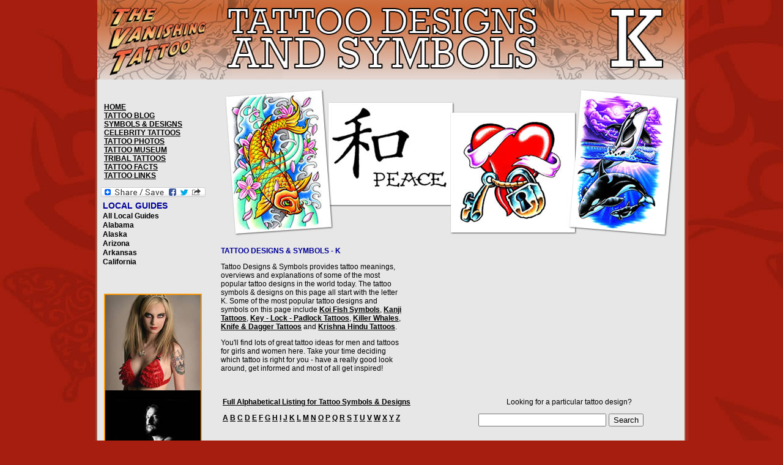

--- FILE ---
content_type: text/html
request_url: https://vanishingtattoo.com/tattoos_designs_symbols_k.htm
body_size: 8068
content:
<!DOCTYPE html PUBLIC "-//W3C//DTD HTML 4.01 Transitional//EN"
   "http://www.w3.org/TR/html4/loose.dtd">
<html>

<head>
<meta http-equiv="Content-Language" content="en-ca">
<meta name="description" content="Tattoo Designs & Symbols - K - meanings, overviews and explanations of some of the most popular tattoo designs that begin with the letter K">
<meta name="keywords" content="tattoos,designs,symbols,symbolism,knife,koi,carp,kanji,key,lock,tattoos,tattoo,tattooed,tattoo flash,tattoos,body modifications,piercing,tattoo,vanishing tattoo">
<meta http-equiv="Content-Type" content="text/html; charset=utf-8">
<meta http-equiv="pics-label" content='(pics-1.1 "http://www.icra.org/ratingsv02.html" l gen true for "http://www.vanishingtattoo.com" r (cz 1 lc 1 nd 1 ne 1 oz 1 vz 1) "http://www.rsac.org/ratingsv01.html" l gen true for "http://www.vanishingtattoo.com" r (n 2 s 0 v 0 l 1))'>
<title>Tattoo Designs &amp; Symbols - knife, koi, kokopelli, kanji, key lock, tattoos, meanings &amp; explanations of most popular tattoos worldwide. Tattoos for girls and men.</title>
<!-- PUT THIS TAG IN THE head SECTION -->
<!-- END OF TAG FOR head SECTION -->

<link rel="shortcut icon" href="/favicon.ico" />
<link rel="stylesheet" type="text/css" href="css/symbols.css">
<script type="text/javascript" src="http://partner.googleadservices.com/gampad/google_service.js">
</script>
<script type="text/javascript">
  GS_googleAddAdSenseService("ca-pub-0289832079203262");
  GS_googleEnableAllServices();
</script>
<script type="text/javascript">
  GA_googleAddSlot("ca-pub-0289832079203262", "TattooSymbolsDesignsIndexTop_728x90");
</script>
<script type="text/javascript">
  GA_googleFetchAds();
</script>
<style type="text/css">
<!--
.style6 {
	color: #000099
}
-->
</style>
</head>

<body><table width="970" border="0" align="center" cellpadding="0" cellspacing="0" background="css/images/vtsym-table-bkg.jpg">
    <tr>
      <td colspan="2"><img src="images/headers/new-sym-header-k.jpg" alt="Tattoo Symbols and Designs - K" width="968" height="130"></td>
  </tr>
    <tr>
      <td colspan="2"> <p class="style1"><script type="text/javascript"><!--
google_ad_client = "pub-0289832079203262";
/* DesignIndex728x15, created 4/6/10 */
google_ad_slot = "1970481309";
google_ad_width = 728;
google_ad_height = 15;
//-->
</script>
<script type="text/javascript"
src="http://pagead2.googlesyndication.com/pagead/show_ads.js">
</script></p></td>
    </tr>
    <tr>
      <td width="190" rowspan="13" valign="top">
        <p class="style1"><br><a href="index.html">HOME</a><br>
<a href="http://blog.vanishingtattoo.com">TATTOO BLOG</a><br>
          <a href="tattoos_designs_symbols.htm">SYMBOLS &amp; DESIGNS</a><br>
          <a href="celebrity_tattoos.htm">CELEBRITY TATTOOS</a><br>
          <a href="images/tattoo_photo_galleries.htm">TATTOO PHOTOS</a><br>
          <a href="tattoo_museum/index.html">TATTOO MUSEUM</a><br>
          <a href="tribal_tattoos.htm ">TRIBAL TATTOOS</a><br>
          <a href="tattoo_facts.htm">TATTOO FACTS</a><br>
          <a href="tattoo_links.html ">TATTOO LINKS</a></p>
       <div align="center"><a class="a2a_dd" href="http://www.addtoany.com/share_save">
    <img src="http://static.addtoany.com/buttons/share_save_171_16.png" width="171" height="16" border="0" alt="Share"/>
</a>

<script type="text/javascript" src="http://static.addtoany.com/menu/page.js"></script></div>
<table width="175" border="0" align="center">
			  <tr>
			    <td align="left"><style type="text/css">
.ns_content_container {
  margin-top: 0;
  margin-right: 0;
  width:174px;
  height:120px;
}

.ns_content_title {
  text-align: left;
  font-size:14px;
  line-height:22px;
  font-family:Verdana, Arial, Helvetica, sans-serif;
  font-weight:bold;
  color: #000099;
  width:174px;
  height: 20px;
  text-transform:uppercase;
  
}

.ns_content_body {  line-height:14px;//line-height:15px;
  float: left;
  overflow-y: auto;
  text-align: left;
  margin-right: auto;
  width:174px;
  height:90px;
}

.ns_content_body a:hover {  text-decoration:underline;  color: #cc0000;
}

.ns_content_link {  text-decoration: none;
  font-size:12px;
  font-family:Verdana, Arial, Helvetica, sans-serif;
  color: #000000;

}

</style>
<div class="ns_content_container">
<div class="ns_content_title">&nbsp;Local Guides</div>
<div class="ns_content_body">
&nbsp;<a href="http://local.vanishingtattoo.com/Default.aspx" title="All Local Guides" class="ns_content_link">All Local 

Guides</a><br />
&nbsp;<a href="http://local.vanishingtattoo.com/Alabama-nAlabama.html" title="Alabama" 

class="ns_content_link">Alabama</a><br />
&nbsp;<a href="http://local.vanishingtattoo.com/Alaska-nAlaska.html" title="Alaska" 

class="ns_content_link">Alaska</a><br />
&nbsp;<a href="http://local.vanishingtattoo.com/Arizona-nArizona.html" title="Arizona" 

class="ns_content_link">Arizona</a><br />
&nbsp;<a href="http://local.vanishingtattoo.com/Arkansas-nArkansas.html" title="Arkansas" 

class="ns_content_link">Arkansas</a><br />
&nbsp;<a href="http://local.vanishingtattoo.com/California-nCalifornia.html" title="California" 

class="ns_content_link">California</a><br />
&nbsp;<a href="http://local.vanishingtattoo.com/Colorado-nColorado.html" title="Colorado" 

class="ns_content_link">Colorado</a><br />
&nbsp;<a href="http://local.vanishingtattoo.com/Connecticut-nConnecticut.html" title="Connecticut" 

class="ns_content_link">Connecticut</a><br />
&nbsp;<a href="http://local.vanishingtattoo.com/DC-nDC.html" title="DC" class="ns_content_link">DC</a><br />
&nbsp;<a href="http://local.vanishingtattoo.com/Delaware-nDelaware.html" title="Delaware" 

class="ns_content_link">Delaware</a><br />
&nbsp;<a href="http://local.vanishingtattoo.com/Florida-nFlorida.html" title="Florida" 

class="ns_content_link">Florida</a><br />
&nbsp;<a href="http://local.vanishingtattoo.com/Georgia-nGeorgia.html" title="Georgia" 

class="ns_content_link">Georgia</a><br />
&nbsp;<a href="http://local.vanishingtattoo.com/Hawaii-nHawaii.html" title="Hawaii" 

class="ns_content_link">Hawaii</a><br />
&nbsp;<a href="http://local.vanishingtattoo.com/Idaho-nIdaho.html" title="Idaho" 

class="ns_content_link">Idaho</a><br />
&nbsp;<a href="http://local.vanishingtattoo.com/Illinois-nIllinois.html" title="Illinois" 

class="ns_content_link">Illinois</a><br />
&nbsp;<a href="http://local.vanishingtattoo.com/Indiana-nIndiana.html" title="Indiana" 

class="ns_content_link">Indiana</a><br />
&nbsp;<a href="http://local.vanishingtattoo.com/Iowa-nIowa.html" title="Iowa" 

class="ns_content_link">Iowa</a><br />
&nbsp;<a href="http://local.vanishingtattoo.com/Kansas-nKansas.html" title="Kansas" 

class="ns_content_link">Kansas</a><br />
&nbsp;<a href="http://local.vanishingtattoo.com/Kentucky-nKentucky.html" title="Kentucky" 

class="ns_content_link">Kentucky</a><br />
&nbsp;<a href="http://local.vanishingtattoo.com/Louisiana-nLouisiana.html" title="Louisiana" 

class="ns_content_link">Louisiana</a><br />
&nbsp;<a href="http://local.vanishingtattoo.com/Maine-nMaine.html" title="Maine" 

class="ns_content_link">Maine</a><br />
&nbsp;<a href="http://local.vanishingtattoo.com/Maryland-nMaryland.html" title="Maryland" 

class="ns_content_link">Maryland</a><br />
&nbsp;<a href="http://local.vanishingtattoo.com/Massachusetts-nMassachusetts.html" title="Massachusetts" 

class="ns_content_link">Massachusetts</a><br />
&nbsp;<a href="http://local.vanishingtattoo.com/Michigan-nMichigan.html" title="Michigan" 

class="ns_content_link">Michigan</a><br />
&nbsp;<a href="http://local.vanishingtattoo.com/Minnesota-nMinnesota.html" title="Minnesota" 

class="ns_content_link">Minnesota</a><br />
&nbsp;<a href="http://local.vanishingtattoo.com/Mississippi-nMississippi.html" title="Mississippi" 

class="ns_content_link">Mississippi</a><br />
&nbsp;<a href="http://local.vanishingtattoo.com/Missouri-nMissouri.html" title="Missouri" 

class="ns_content_link">Missouri</a><br />
&nbsp;<a href="http://local.vanishingtattoo.com/Montana-nMontana.html" title="Montana" 

class="ns_content_link">Montana</a><br />
&nbsp;<a href="http://local.vanishingtattoo.com/Nebraska-nNebraska.html" title="Nebraska" 

class="ns_content_link">Nebraska</a><br />
&nbsp;<a href="http://local.vanishingtattoo.com/Nevada-nNevada.html" title="Nevada" 

class="ns_content_link">Nevada</a><br />
&nbsp;<a href="http://local.vanishingtattoo.com/New_Hampshire-nNew+Hampshire.html" title="New Hampshire" 

class="ns_content_link">New Hampshire</a><br />
&nbsp;<a href="http://local.vanishingtattoo.com/New_Jersey-nNew+Jersey.html" title="New Jersey" 

class="ns_content_link">New Jersey</a><br />
&nbsp;<a href="http://local.vanishingtattoo.com/New_Mexico-nNew+Mexico.html" title="New Mexico" 

class="ns_content_link">New Mexico</a><br />
&nbsp;<a href="http://local.vanishingtattoo.com/New_York-nNew+York.html" title="New York" 

class="ns_content_link">New York</a><br />
&nbsp;<a href="http://local.vanishingtattoo.com/North_Carolina-nNorth+Carolina.html" title="North Carolina" 

class="ns_content_link">North Carolina</a><br />
&nbsp;<a href="http://local.vanishingtattoo.com/North_Dakota-nNorth+Dakota.html" title="North Dakota" 

class="ns_content_link">North Dakota</a><br />
&nbsp;<a href="http://local.vanishingtattoo.com/Ohio-nOhio.html" title="Ohio" 

class="ns_content_link">Ohio</a><br />
&nbsp;<a href="http://local.vanishingtattoo.com/Oklahoma-nOklahoma.html" title="Oklahoma" 

class="ns_content_link">Oklahoma</a><br />
&nbsp;<a href="http://local.vanishingtattoo.com/Oregon-nOregon.html" title="Oregon" 

class="ns_content_link">Oregon</a><br />
&nbsp;<a href="http://local.vanishingtattoo.com/Pennsylvania-nPennsylvania.html" title="Pennsylvania" 

class="ns_content_link">Pennsylvania</a><br />
&nbsp;<a href="http://local.vanishingtattoo.com/Rhode_Island-nRhode+Island.html" title="Rhode Island" 

class="ns_content_link">Rhode Island</a><br />
&nbsp;<a href="http://local.vanishingtattoo.com/South_Carolina-nSouth+Carolina.html" title="South Carolina" 

class="ns_content_link">South Carolina</a><br />
&nbsp;<a href="http://local.vanishingtattoo.com/South_Dakota-nSouth+Dakota.html" title="South Dakota" 

class="ns_content_link">South Dakota</a><br />
&nbsp;<a href="http://local.vanishingtattoo.com/Tennessee-nTennessee.html" title="Tennessee" 

class="ns_content_link">Tennessee</a><br />
&nbsp;<a href="http://local.vanishingtattoo.com/Texas-nTexas.html" title="Texas" 

class="ns_content_link">Texas</a><br />
&nbsp;<a href="http://local.vanishingtattoo.com/Utah-nUtah.html" title="Utah" 

class="ns_content_link">Utah</a><br />
&nbsp;<a href="http://local.vanishingtattoo.com/Virginia-nVirginia.html" title="Virginia" 

class="ns_content_link">Virginia</a><br />
&nbsp;<a href="http://local.vanishingtattoo.com/Washington-nWashington.html" title="Washington" 

class="ns_content_link">Washington</a><br />
&nbsp;<a href="http://local.vanishingtattoo.com/West_Virginia-nWest+Virginia.html" title="West Virginia" 

class="ns_content_link">West Virginia</a><br />
&nbsp;<a href="http://local.vanishingtattoo.com/Wisconsin-nWisconsin.html" title="Wisconsin" 

class="ns_content_link">Wisconsin</a><br />
&nbsp;<a href="http://local.vanishingtattoo.com/Wyoming-nWyoming.html" title="Wyoming" 

class="ns_content_link">Wyoming</a><br />


</div>
</div>
</td>
		      </tr>
			  </table>

        <p class="style1"><script type="text/javascript"><!--
google_ad_client = "pub-0289832079203262";
/* symbols160x600, created 3/19/10 */
google_ad_slot = "5300352616";
google_ad_width = 160;
google_ad_height = 600;
//-->
</script>
<script type="text/javascript"
src="http://pagead2.googlesyndication.com/pagead/show_ads.js">
</script></p>      <a href="images/tattoo_photo_galleries.htm"><img src="images/tattoo/visit-tattoo-galleries_vrt.jpg" alt="Check out over 60 tattoo photo galleries here!" width="160" height="600" hspace="15" vspace="20" border="0"></a></td>
      <td width="770"><div align="center"><img name="VTDSFAN1" src="images/tattoo/new-symbols-k.jpg" width="754" height="249" border="0" alt="Meanings of Tattoo Symbols and Designs that start with the letter K"></div></td>
    </tr>
    <tr>
      <td>
        <table width="680" border="0" cellpadding="0" cellspacing="0">
          <tr>
            <td align="left"><p class="style1 style6"><strong>TATTOO DESIGNS &amp; SYMBOLS - K</strong></p> 
      <p class="style1">Tattoo Designs &amp; Symbols 
			provides tattoo meanings, overviews and explanations of some of the 
			most popular tattoo designs in the world today. The tattoo symbols &amp; designs on this 
			page all start with the letter K. Some of the most popular tattoo designs and symbols on this page include <a href="tattoos_designs_symbols_koi_fish.htm">Koi Fish Symbols</a>, <a href="tattoos_designs_symbols_kanji.htm">Kanji Tattoos</a>, <a href="tattoos_designs_symbols_key_lock_padlock.htm">Key - Lock - Padlock Tattoos</a>, <a href="tattoos_designs_symbols_killer_whale_orca_tattoo.htm">Killer Whales</a>, <a href="tattoos_designs_symbols_knife_dagger.htm">Knife &amp; Dagger Tattoos</a> and <a href="tattoos_designs_symbols_Krishna-Hindu.htm">Krishna Hindu Tattoos</a><a href="tattoos_designs_symbols_grim_reaper.htm"></a>.</p>
      <p class="style1">You'll find lots of great tattoo ideas for men and 
        tattoos for girls and women here. Take your time deciding which tattoo is right for you - have a really good look around, get informed and most of all get
        inspired!<br>
  &nbsp;</p>      </td>
            <td align="right" width="350">
              <script type="text/javascript"><!--
google_ad_client = "pub-0289832079203262";
/* DesignIndex300x250, created 4/6/10 */
google_ad_slot = "0518976414";
google_ad_width = 300;
google_ad_height = 250;
//-->
</script>
<script type="text/javascript"
src="http://pagead2.googlesyndication.com/pagead/show_ads.js">
</script></td>
          </tr>
          <tr>
            <td colspan="2" align="left"></td>
          </tr>
        </table>
            
        <table border="0" width="760" id="table4" cellspacing="3" cellpadding="0">
    <tr>
      <td valign="top"><p><strong><a href="tattoo_symbol_design_index.htm">Full Alphabetical Listing for Tattoo Symbols &amp; Designs</a></strong></p>        
      <p><strong><a href="tattoos_designs_symbols_a.htm">A</a> <a href="tattoos_designs_symbols_b.htm">B</a> <a href="tattoos_designs_symbols_c.htm">C</a> <a href="tattoos_designs_symbols_d.htm">D</a> <a href="tattoos_designs_symbols_e.htm">E</a> <a href="tattoos_designs_symbols_f.htm">F</a> <a href="tattoos_designs_symbols_g.htm">G</a> <a href="tattoos_designs_symbols_h.htm">H</a> <a href="tattoos_designs_symbols_i.htm">I</a> <a href="tattoos_designs_symbols_j.htm">J</a> <a href="tattoos_designs_symbols_k.htm">K</a> <a href="tattoos_designs_symbols_l.htm">L</a> <a href="tattoos_designs_symbols_m.htm">M</a> <a href="tattoos_designs_symbols_n.htm">N</a> <a href="tattoos_designs_symbols_o.htm">O</a> <a href="tattoos_designs_symbols_p.htm">P</a> <a href="tattoos_designs_symbols_q.htm">Q</a> <a href="tattoos_designs_symbols_r.htm">R</a> <a href="tattoos_designs_symbols_s.htm">S</a> <a href="tattoos_designs_symbols_t.htm">T</a> <a href="tattoos_designs_symbols_uv.htm">U</a> <a href="tattoos_designs_symbols_uv.htm">V</a> <a href="tattoos_designs_symbols_wxyz.htm">W</a> <a href="tattoos_designs_symbols_wxyz.htm">X</a> <a href="tattoos_designs_symbols_wxyz.htm">Y</a> <a href="tattoos_designs_symbols_wxyz.htm">Z</a></strong></p></td>
      <td valign="top"><p align="center">Looking for a particular tattoo design? </p>

<form action="http://www.google.com" id="cse-search-box" target="_blank">
  <div>
    <input type="hidden" name="cx" value="partner-pub-0289832079203262:5107554523" />
    <input type="hidden" name="ie" value="UTF-8" />
    <input type="text" name="q" size="24" />
    <input type="submit" name="sa" value="Search" />
  </div>
</form>

<script type="text/javascript" src="http://www.google.com/coop/cse/brand?form=cse-search-box&amp;lang=en"></script></td>
    </tr>
    </table>      </td>
    </tr>
    <tr>
      <td>			</td>
    </tr>
    <tr>
      <td><script type="text/javascript"><!--
google_ad_client = "pub-0289832079203262";
/* symbols728x90, created 3/19/10 */
google_ad_slot = "7708812210";
google_ad_width = 728;
google_ad_height = 90;
//-->
</script>
<script type="text/javascript"
src="http://pagead2.googlesyndication.com/pagead/show_ads.js">
</script><br></td>
    </tr>
    <tr>
      <td><span class="style1 style6"><strong>TATTOO DESIGNS &amp; SYMBOLS - K</strong></span></td>
    </tr>
    <tr>
      <td><p><strong><a href="tattoos_designs_symbols_Kali-Hindu.htm"> <img border="0" src="images/contest2/kali45.jpg" width="150" height="150" alt="Kali symbols and designs" align="right" hspace="30" vspace="0"></a><font color="#000099"><a name="Kali"></a>Kali Designs &amp; Symbols</font></strong> - In India, many myths and 
          legends have evolved over the centuries to explain the forces of 
          nature and the workings of the universe and their impact on human 
          existence. Kali, a terrifying and gruesome-looking Mother Goddess, 
          came to symbolize death, destruction and dissolution. In the Hindu 
          pantheon of deities, she is also the 'Terrible Mother', the one 
          whose power threatens to upset the balance of the universe. No surprise that Kali became associated with danger and the collapse 
			of order, and that she also came to be associated with criminals and 
		  other elements that threatened social stability... <strong> <a href="tattoos_designs_symbols_Kali-Hindu.htm">more</a></strong></p>      </td>
  </tr>
    <tr>
      <td><p><strong><a href="tattoos_designs_symbols_kanji.htm"> <img border="0" src="images/tattoo_2/kanji_love_sml.gif" width="120" height="120" alt="Kanji symbols and designs" align="right" hspace="30" vspace="0"></a><font color="#000099"><a name="Kanji"></a>Kanji Tattoo Designs &amp; Symbols</font></strong> - How popular are kanji tattoos?  They account for nearly 20% of all Internet tattoo design searches.  The idea of expressing a soulful feeling with such an exotic symbol is highly attractive.  And the pitfalls are legend.  For starters, kanji is not a traditional Japanese tattoo.  It&rsquo;s virtually unknown in Japan.  But it&rsquo;s a tattoo style that has become popular among Westerners who believe that kanji identifies them with an Eastern philosophy based on geishas and cherry blossoms.  Not!  As a foreign writing system, kanji is a minefield lying in wait for the unsuspecting Westerner.... <strong> <a href="tattoos_designs_symbols_kanji.htm">more</a></strong></p>      </td>
  </tr>
    <tr>
      <td><p> <strong> <a href="tattoos_designs_symbols_key_lock_padlock.htm"> <img border="0" src="images/contest2/key-thumb-sml.jpg" width="106" height="132" alt="Key and lock symbols and designs" align="right" hspace="30" vspace="0"></a></strong><font color="#000099"><strong><a name="Keys"></a>Key, Lock and Padlock Tattoo Designs</strong></font> - 
          Keys, and the locks or padlocks they fit, are fascinating symbols, and have often been featured in many different genres of tattoo designs. Since the earliest times, great steps have been taken to secure personal property, be it material, familial, or spiritual. To protect a treasure chest filled with gold or a heart just as pure, humans have found ways to keep looters at bay. Locks and keys speak of the value of what is locked away, and imply 'restricted access'. 'Key to my heart' is a metaphor for exclusive love, a meaningful 
			symbol full of magical and mystical meaning. The lock which can only 
			be opened by one special key has long been a symbol of marital 
		  fidelity... <strong> <a href="tattoos_designs_symbols_key_lock_padlock.htm">more</a></strong></p>      </td>
  </tr>
    <tr>
      <td><p> <a href="tattoos_designs_symbols_killer_whale_orca_tattoo.htm"> <img border="0" src="images/contest2/0whale_thumb2.jpg" width="138" height="108" alt="Killer whale tattoo symbol meanings" align="right" hspace="30" vspace="0"></a><font color="#000099"><strong><a name="Killer_Whales"></a>Killer Whale / Orca Tattoo Designs</strong></font> - 
          Once a feared and maligned creature of the sea, the killer whale - 
          or Orca - is now loved by millions of people around the world, and 
          is one of the favoured subjects for artists of the Pacific 
          Northwest. The largest member of the dolphin family, the killer 
          whale is synonymous with the waters of the Northwest coast of North 
          America. The Tlingit, 
          Nootka, and <a href="tattoos_designs_symbols_haida.htm">Haida</a> tribes in particular honour the orca as one of 
          their ancestral spirits, and see it as a symbol of strength and 
          speed... <strong> <a href="tattoos_designs_symbols_killer_whale_orca_tattoo.htm">more</a></strong></p>      </td>
  </tr>
    
    <tr>
      <td><p> <a href="tattoos_designs_symbols_knife_dagger.htm"> <img border="0" src="images/contest2/knife_thumb.jpg" width="116" height="122" alt="Knife and dagger tattoo symbol meanings" align="right" hspace="30" vspace="0"></a><font color="#000099"><strong><a name="knife_dagger"></a>Knife / Dagger Tattoo Designs</strong></font> - 
          Knife and Dagger Tattoo designs and symbols are a reoccurring theme 
          and image (that means they pop up a lot!) in many different tattoo 
          genres and eras, and are often tattooed by themselves as a singular 
          object or as an integral part of a gruesome tale!</p>
        <p> The ancient Aztecs used special ceremonial daggers to cut the still 
          beating hearts out of their human sacrifices as they paid homage to 
          their Gods. Such a dagger represented the fearsome and capricious 
          power of the Gods... <strong> <a href="tattoos_designs_symbols_knife_dagger.htm">more</a></strong></p>        </td>
  </tr>
    <tr>
      <td><p> <a href="tattoos_designs_symbols_koi_fish.htm"> <img border="0" src="images/tattoo3x/koi_thumb1.jpg" width="126" height="142" alt="Koi tattoo symbol meanings" align="right" hspace="30"></a><font color="#000099"><strong><a name="Koi"></a>Koi Tattoo Designs</strong></font> - <font face="verdana, Arial, Helvetica"> Koi, or Carp, are a fixture of Japanese tattooing and play important 
          roles in both Chinese and Japanese myths, legends, fables and 
          stories. In many of those stories, Koi are transformed through their 
          efforts and perseverance, able to climb waterfalls or become 
          dragons. The Koi fish as a symbol represents perseverance in the face of 
          adversity and strength of character or purpose. The Carp can also 
          represents wisdom, knowledge, longevity, and loyalty.</font></p>
        <p><font face="verdana, Arial, Helvetica">In tattoo imagery, especially in combination with flowing water, the koi symbolizes courage, achievement, and overcoming life's obstacles... </font> <strong> <a href="tattoos_designs_symbols_koi_fish.htm">more</a></strong></p></td>
  </tr>
    <tr>
      <td><p> <a href="tattoos_designs_symbols_kokopelli.htm"> <img border="0" src="images/contest2/Kokopelli.gif" width="80" height="135" alt="Kokopelli tattoo symbol meanings" align="right" hspace="30"></a><font color="#000099"><strong><a name="Kokopelli"></a>Kokopelli Tattoos</strong></font> - 
          or Kokopilau: 
          The Flute Player of the Hopi Indians<br>
  <br>
          Kokopelli is a figure commonly found in petroglyphs and pottery 
          throughout the southwest. Since the first petroglyhs were carved 
          around 3,000 years ago, he predates even Oraibi, the oldest 
          continuous settlement in North America.&nbsp; He is regarded as a 
          symbol of fertility for all life, be it crops, hopes, dreams, or 
          love. In addition, Kokopelli is also a trickster, a healer and a 
          story teller. There are many myths of the famous Kokopelli. One of which is that 
          he traveled from village to village bringing the changing of... <strong> <a href="tattoos_designs_symbols_kokopelli.htm">more</a></strong></p>        </td>
  </tr>
    <tr>
      <td><p> <a href="tattoos_designs_symbols_Krishna-Hindu.htm"> <img border="0" src="images/contest2/krishna1baby.jpg" width="175" height="131" alt="Krishna tattoo symbol meanings" align="right" hspace="30" vspace="0"></a><font color="#000099"><strong><a name="Krishna"></a>Krishna Tattoo Designs</strong></font> - Krishna is one of the most universally 
          beloved deities in Hinduism, not least because his teachings clarify 
          confusion created by various interpretations of Hindu scriptures. As 
          the last avatar (manifestation) of Lord Vishnu, Krishna's word is 
          accepted as final. Some sects hold him up as the Supreme Being. 
          Appearing in Indian sacred texts dating back more than 5,000 years, 
          Krishna shows up in many different aspects and guises, all of them 
          good, beautiful, or wise. In Sanskrit, 'Krishna' means &quot;dark blue&quot; 
      and &quot;all attractive one&quot;.<font face="verdana, Arial, Helvetica">.. </font> <strong> <a href="tattoos_designs_symbols_Krishna-Hindu.htm">more</a></strong></p></td>
  </tr>
    <tr>
      <td align="center" valign="top">&nbsp;</td>
      <td><script type="text/javascript">
ch_client = "tattootribe";
ch_type = "mpu";
ch_width = 550;
ch_height = 250;
ch_color_bg = "E7E7E7";
ch_color_border = "E7E7E7";
ch_color_title = "333333";
ch_color_site_link = "333333";
ch_non_contextual = 4;
ch_vertical ="premium";
ch_font_title = "Verdana";
ch_font_text = "Verdana";
ch_sid = "Chitika Premium";
var ch_queries = new Array( );
var ch_selected=Math.floor((Math.random()*ch_queries.length));
if ( ch_selected < ch_queries.length ) {
ch_query = ch_queries[ch_selected];
}
</script>
<script  src="http://scripts.chitika.net/eminimalls/amm.js" type="text/javascript">
</script></td>
    </tr>
    
    <tr>
      <td valign="top">&nbsp;</td>
      <td> <p align="left" class="style1"><strong><a href="tattoo_symbol_design_index.htm">Full
      Listing for Tattoo Symbols &amp; Designs</a> -      <a href="tattoos_designs_symbols_a.htm">A</a> <a href="tattoos_designs_symbols_b.htm">B</a> <a href="tattoos_designs_symbols_c.htm">C</a> <a href="tattoos_designs_symbols_d.htm">D</a> <a href="tattoos_designs_symbols_e.htm">E</a> <a href="tattoos_designs_symbols_f.htm">F</a> <a href="tattoos_designs_symbols_g.htm">G</a> <a href="tattoos_designs_symbols_h.htm">H</a> <a href="tattoos_designs_symbols_i.htm">I</a> <a href="tattoos_designs_symbols_j.htm">J</a> <a href="tattoos_designs_symbols_k.htm">K</a> <a href="tattoos_designs_symbols_l.htm">L</a> <a href="tattoos_designs_symbols_m.htm">M</a> <a href="tattoos_designs_symbols_n.htm">N</a> <a href="tattoos_designs_symbols_o.htm">O</a> <a href="tattoos_designs_symbols_p.htm">P</a> <a href="tattoos_designs_symbols_q.htm">Q</a> <a href="tattoos_designs_symbols_r.htm">R</a> <a href="tattoos_designs_symbols_s.htm">S</a> <a href="tattoos_designs_symbols_t.htm">T</a> <a href="tattoos_designs_symbols_uv.htm">U</a> <a href="tattoos_designs_symbols_uv.htm">V</a> <a href="tattoos_designs_symbols_wxyz.htm">W</a> <a href="tattoos_designs_symbols_wxyz.htm">X</a> <a href="tattoos_designs_symbols_wxyz.htm">Y</a> <a href="tattoos_designs_symbols_wxyz.htm">Z</a></strong></p></td>
    </tr>
    <tr>
      <td colspan="2" valign="top" background="css/images/VT-footer.jpg" height="296"><table width="680" border="0" cellspacing="0" cellpadding="0" class="footer">
        <tr>
          <td><img src="images/spacer.gif" alt="Tattoo symbols and their meanings" width="20" height="40"></td>
          <td>&nbsp;</td>
          <td>&nbsp;</td>
          <td>&nbsp;</td>
        </tr>
        <tr>
          <td rowspan="7">&nbsp;</td>
          <td valign="top" nowrap><a href="index.html">VANISHING TATTOO HOME</a><br>
          <img src="css/images/index-line.jpg" alt="about" width="166" height="1" vspace="5"><br>          </td>
          <td valign="top" nowrap><a href="http://www.vanishingtattoo.com/ad_rates.htm">ADVERTISE WITH US</a><br>
          <img src="css/images/index-line2.jpg" alt="about" width="186" height="1" vspace="5"><br></td>
          <td valign="top" nowrap><a href="http://www.vanishingtattoo.com/images/tattoo_photo_galleries.htm">TATTOO PHOTO GALLERIES</a><br>
          <img src="css/images/index-line2.jpg" alt="about" width="186" height="1" vspace="5"><br></td>
        </tr>
        <tr>
          <td valign="top" nowrap><a href="http://www.vanishingtattoo.com/contact_us.htm">OUR TEAM</a><br>
          <img src="css/images/index-line.jpg" alt="about" width="166" height="1" vspace="5"><br></td>
          <td valign="top" nowrap><a href="http://www.vanishingtattoo.com/linktous.htm">LINK TO US</a><br>
          <img src="css/images/index-line2.jpg" alt="about" width="186" height="1" vspace="5"><br></td>
          <td valign="top" nowrap><a target="_blank" href="video/index.html">TATTOO VIDEOS</a><br>
          <img src="css/images/index-line2.jpg" alt="about" width="186" height="1" vspace="5"><br></td>
        </tr>
        <tr>
          <td valign="top" nowrap>
        <img src="images/spacer.gif" alt="tattoos" width="10" height="35">
         </td>
          <td valign="top" nowrap></td>
          <td valign="top" nowrap><br></td>
        </tr>
        <tr>
          <td valign="top" nowrap>&nbsp;</td>
          <td valign="top" nowrap>&nbsp;</td>
          <td valign="top" nowrap></td>
        </tr>
        <tr>
          <td valign="top" nowrap><a href="http://www.vanishingtattoo.com/contact_us.htm">CONTACT INFORMATION</a><br>
            <img src="css/images/index-line.jpg" alt="about" width="166" height="1" vspace="5"><br></td>
          <td valign="top" nowrap><a href="http://www.vanishingtattoo.com/tattoo_museum/index.html">MUSEUM OF TATTOO HISTORY</a><br>
            <img src="css/images/index-line2.jpg" alt="about" width="186" height="1" vspace="5"><br></td>
          <td valign="top" nowrap><a href="http://www.vanishingtattoo.com/tattoos_designs_symbols.htm">TATTOO DESIGNS &amp; SYMBOLS</a><br>
          <img src="css/images/index-line2.jpg" alt="about" width="186" height="1" vspace="5"></td>
        </tr>
        <tr>
          <td valign="top" nowrap><a href="http://www.tattootribe.com">TATTOO TRIBE STORE</a><br>
            <img src="css/images/index-line.jpg" alt="about" width="166" height="1" vspace="5"><br></td>
          <td valign="top" nowrap><a href="http://www.vanishingtattoo.com/tattoos_history.htm">TATTOO HISTORY ARTICLES</a><br>
            <img src="css/images/index-line2.jpg" alt="about" width="186" height="1" vspace="5"><br></td>
          <td valign="top" nowrap><a href="http://www.vanishingtattoo.com/celebrity_tattoos.htm">CELEBRITY TATTOOS</a><br>
            <img src="css/images/index-line2.jpg" alt="about" width="186" height="1" vspace="5"><br></td>
        </tr>
        <tr>
          <td valign="top" nowrap><a href="http://www.vanishingtattoo.com/tattoo_links.html">TATTOO LINKS</a><br>
            <img src="css/images/index-line.jpg" alt="about" width="166" height="1" vspace="5"><br></td>
          <td valign="top" nowrap><a href="http://www.vanishingtattoo.com/tribal_tattoos.htm">TRIBAL TATTOOS WORLDWIDE</a><br>
            <img src="css/images/index-line2.jpg" alt="about" width="186" height="1" vspace="5"><br></td>
          <td valign="top" nowrap><a href="http://www.vanishingtattoo.com/tattoo_facts.htm">FACTS ABOUT TATTOOS</a><br>
          <img src="css/images/index-line2.jpg" alt="about" width="186" height="1" vspace="5"><br></td>
        </tr>
        <tr>
          <td>&nbsp;</td>
          <td valign="top" nowrap></td>
          <td valign="top" nowrap>&nbsp;</td>
          <td valign="top" nowrap><a href="http://www.vanishingtattoo.com/tattoo_quiz.htm">TATTOO QUIZ</a><br>
          <img src="css/images/index-line2.jpg" alt="about" width="186" height="1" vspace="5"><br></td>
        </tr>
        <tr>
          <td>&nbsp;</td>
          <td valign="top" nowrap>&nbsp;</td>
          <td valign="top" nowrap>&nbsp;</td>
          <td valign="top" nowrap><a href="http://www.vanishingtattoo.com/tattoo_news.htm">TATTOOS IN THE NEWS</a><br>
          <img src="css/images/index-line2.jpg" alt="about" width="186" height="1" vspace="5"><br></td>
        </tr>
      </table>      </td>
    </tr>
</table>


		
			
	
			






<script>
  (function(i,s,o,g,r,a,m){i['GoogleAnalyticsObject']=r;i[r]=i[r]||function(){
  (i[r].q=i[r].q||[]).push(arguments)},i[r].l=1*new Date();a=s.createElement(o),
  m=s.getElementsByTagName(o)[0];a.async=1;a.src=g;m.parentNode.insertBefore(a,m)
  })(window,document,'script','//www.google-analytics.com/analytics.js','ga');

  ga('create', 'UA-793955-1', 'vanishingtattoo.com');
  ga('send', 'pageview');

</script>
  <!-- Start Quantcast tag -->
<script type="text/javascript">
_qoptions={
qacct:"p-aalJFkOG4uvsI"
};
  </script>
<script type="text/javascript" src="http://edge.quantserve.com/quant.js"></script>
  <noscript>
  <img src="http://pixel.quantserve.com/pixel/p-aalJFkOG4uvsI.gif" style="display: none;" border="0" height="1" width="1" alt="Quantcast"/>
  </noscript>
  <!-- End Quantcast tag -->
  
  
</body>

</html>

--- FILE ---
content_type: text/css
request_url: https://vanishingtattoo.com/css/symbols.css
body_size: 683
content:
body {
	margin-left: 0px;
	margin-top: 0px;
	margin-right: 0px;
	margin-bottom: 0px;
	background-color: #A61E10;
	background-image: url(http://www.vanishingtattoo.com/css/images/VTDesignsSymbolsBK.jpg);
	background-repeat: no-repeat;
}
.style1 {
	font-family: Verdana, Arial, Helvetica, sans-serif;
	font-size: 12px;
	margin-left: 15px;
	margin-right: 20px;
}
p {
	font-family: Verdana, Arial, Helvetica, sans-serif;
	font-size: 12px;
	margin-left: 15px;
	margin-right: 40px;
}
a:link {
	color: #000000;
}
a:visited {
	color: #333333;
}
a:hover {
	color: #F1B251;
}
a {
	font-family: Verdana, Arial, Helvetica, sans-serif;
	font-size: 12px;
	font-weight: bold;
}
.style3 {
	font-size: 11px;
	font-weight: bold;
}
.style4 {color: #FFFFFF}
.style5 {font-size: 11px; font-weight: bold; color: #FFFFFF; }

.title		 { font-family: "Times New Roman",Times,serif; color: #333333; font-size: 14pt; font-style: bold;}

.nav         { font-size: 8pt; text-align: left; line-height: 150%; margin-left: 4; 
               margin-right: 4; margin-top: 0; margin-bottom: 0; padding-right: 4; padding-left: 4; padding-top: 10; }
.nav a        { color: #ffcc00;	text-decoration: underline; }

.main-top    { color:#000000; font-size: 10pt; text-align: left; line-height: 120%; margin-left: 6; 
               margin-right: 4; margin-top: 0; margin-bottom: 0; padding-left: 20; padding-top: 10; padding-bottom: 10; background-color: #FFE09F}
.main-top a  {font: 10pt Verdana, Arial, Helvetica, sans-serif; color: #333333;	text-decoration: underline; }
.main-top a:hover  {font: 10pt Verdana, Arial, Helvetica, sans-serif; background: #ff9900; color:#ffffff;}
.list        { margin:0 2; font-size: 8pt; text-align: left; padding-left: 4px; background-color:#5B5B5B; vertical-align: top}
.list1       { margin:0 2; font: 10pt Verdana, Arial, Helvetica, sans-serif; text-align: left; color:#000000; padding-left: 4px; background-color:#ffffff; vertical-align: top}
.list1 a  {font: 10pt Verdana, Arial, Helvetica, sans-serif; font-weight: bold; background: white; color:#cc0000; }
.list1 a:hover  {font: 10pt Verdana, Arial, Helvetica, sans-serif; font-weight: bold;  color: red;	background: white;}
.list-ltr    { font-size: 8pt; text-align: right; padding-right: 2px; background-color:#333333; vertical-align: top }
.search      { margin:0 2; font-size: 8pt; text-align: left; padding-left: 1px; background-color:#000000; vertical-align: top}
.footer   { font-size: 11px; font-weight: bold; font-family: Verdana, Arial, Helvetica, sans-serif; margin-right: 4; margin-top: 2; line-height: 120%; margin-left: 4; margin-bottom: 2; padding-right: 4; padding-left: 4; padding-top: 4; padding-bottom: 4; }
.footer a { font-size: 11px; font-weight: bold; text-align: left; color:#ffffff; text-decoration: underline;}
.footer a:hover  { font-size: 11px; font-weight: bold; text-align: left; color:#cc0000; text-decoration: none;}
.footer a:visited  { font-size: 11px; font-weight: bold; text-align: left; color:#ffffff; text-decoration: underline;}
.gallery     { font-size: 8pt; text-align: center; padding-top: 2px; background-color:#000000; vertical-align: top}
.li			 { font-family: verdana,helvetica,sans-serif; color: #FFFFFF; font-size: 10pt; }
.buttons {  
				font-family: Tahoma, Arial, sans-serif;
				font-size: 9pt; 
				font-style: bold;
				color: #FFFFFF; 
				background:#666666; 
				border-right: 1px solid #FFCC00; 
				border-left: 1px solid #FFCC00;
				border-top: 1px solid #FFCC00;
				border-bottom: 1px solid #FFCC00;
				margin-right: 0px; 
				margin-left: 0px;
				}
.optionbox {  
				font-family: Tahoma, Arial, sans-serif;
				font-size: 9pt; 
				font-style: normal; 
				list-style-type: none;
				border-left: 1px solid #FFCC00;
				border-right: 1px solid #FFCC00;
				border-top: 1px solid #FFCC00;
				border-bottom: 1px solid #FFCC00;
				}

--- FILE ---
content_type: text/plain
request_url: https://www.google-analytics.com/j/collect?v=1&_v=j102&a=1792726500&t=pageview&_s=1&dl=https%3A%2F%2Fvanishingtattoo.com%2Ftattoos_designs_symbols_k.htm&ul=en-us%40posix&dt=Tattoo%20Designs%20%26%20Symbols%20-%20knife%2C%20koi%2C%20kokopelli%2C%20kanji%2C%20key%20lock%2C%20tattoos%2C%20meanings%20%26%20explanations%20of%20most%20popular%20tattoos%20worldwide.%20Tattoos%20for%20girls%20and%20men.&sr=1280x720&vp=1280x720&_u=IEBAAAABAAAAACAAI~&jid=1397729524&gjid=247508335&cid=1403939039.1768867769&tid=UA-793955-1&_gid=1260135923.1768867769&_r=1&_slc=1&z=1699545375
body_size: -452
content:
2,cG-X30LSTRTSQ